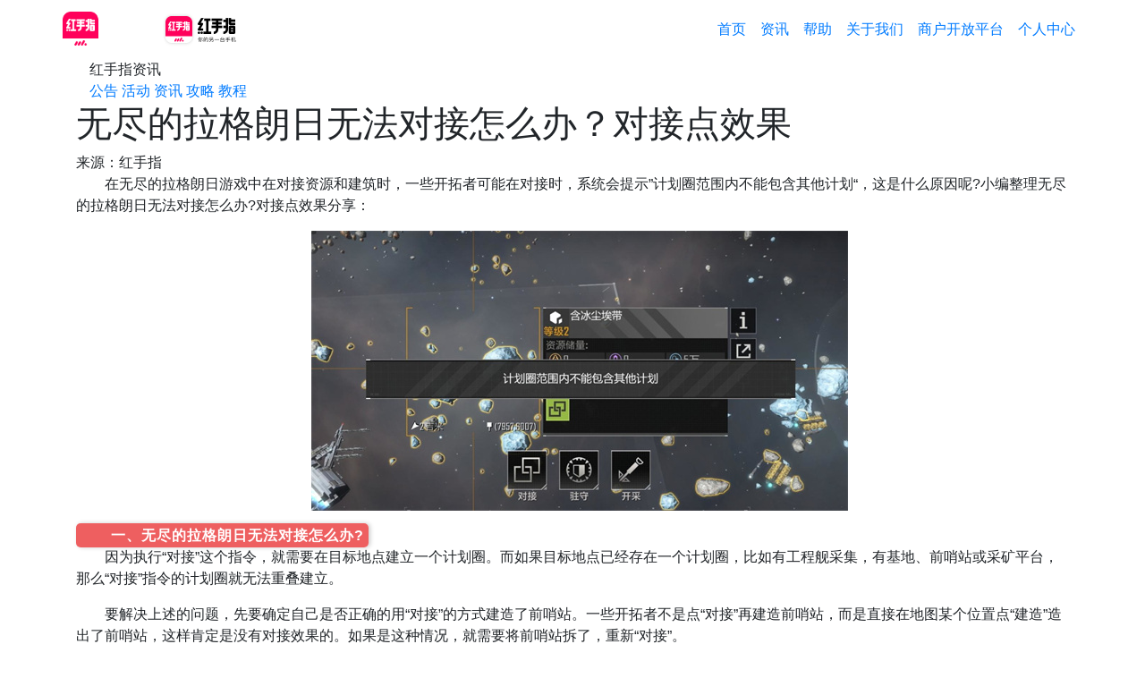

--- FILE ---
content_type: text/html; charset=utf-8
request_url: https://www.gc.com.cn/news/202206151401.htm
body_size: 19374
content:
<!DOCTYPE html>
<html>
    <head>
        <meta charset="UTF-8" />
        <meta http-equiv="X-UA-Compatible" content="IE=edge" />
        <meta name="viewport"
              content="width=device-width, initial-scale=1, shrink-to-fit=no, user-scalable=no"/>
        <meta baidu-gxt-verify-token="ee65829ff49b8bd473279900278508c5" />
        <meta name="baidu-site-verification" content="pDfzruEmJX" />
        <meta name="chinaso-site-verification" content="0c45a42e29d7a923" />
        <meta name="keywords" content="无尽的拉格朗日无法对接怎么办" />
        <meta name="description"
              itemprop="description"
              content=""/>
<meta http-equiv="Content-Security-Policy"
      content="upgrade-insecure-requests"/>        <meta itemprop="image"
              content="https://www.gc.com.cn/media/images/redfinger-white-bg.png"/>
        <title>
                无尽的拉格朗日无法对接怎么办？对接点效果-红手指云手机
        </title>
        <meta name="renderer" content="webkit" />
        <meta name="applicable-device" content="pc" />
        <meta http-equiv="Cache-Control" content="no-transform" />
        <meta http-equiv="Cache-Control" content="no-siteapp" />
        <meta property="og:type" content="video/website/article/news" />
        <meta property="og:title" content="无尽的拉格朗日无法对接怎么办？对接点效果-红手指云手机" />
        <meta property="og:description" content="" />
        <meta property="og:image"
              content="/media/images/upload/thumbnail/2022-06/202206151401-1.jpg"/>
        <meta property="og:url" content="/news/202206151401.htm"/>
        <link rel="shortcut icon" href="/assets/img/favicon.ico" />
        <link rel="icon" sizes="32x32" href="/assets/img/favicon-32.ico" type="image/png">
        <link rel="stylesheet" href="/assets/css/bootstrap.min.css" />
        <link rel="stylesheet" href="/assets/css/next.css?_=1767942396001" />
    </head>
    <body>
    <nav class="navbar navbar-expand-md sticky-top navbar-redfinger">
        <div class="container px-0">
            <a class="navbar-brand" href="/">
                <img src="/assets/img/nav_logo.png"
                     height="40"
                     width="auto"
                     alt="redfinger logo" class="action"/>
                <img class="initial" height="40" width="auto" src="/media/images/logo.png">
            </a>
            <div class="toggler-btns">
                <a href="https://www.gc.com.cn/download/android.html"
                   class="d-block d-md-none download-link">下载APP</a>
                <button class="navbar-toggler"
                        type="button"
                        data-toggle="collapse"
                        data-target="#navbar-content"
                        aria-controls="navbar-content"
                        aria-expanded="false"
                        aria-label="展开导航栏">
                    <svg xmlns="http://www.w3.org/2000/svg"
                         width="16"
                         height="16"
                         fill="currentColor"
                         class="navbar-toggler-icon"
                         viewBox="0 0 16 16">
                        <path fill-rule="evenodd"
                        d="M2.5 12a.5.5 0 0 1 .5-.5h10a.5.5 0 0 1 0 1H3a.5.5 0 0 1-.5-.5zm0-4a.5.5 0 0 1 .5-.5h10a.5.5 0 0 1 0 1H3a.5.5 0 0 1-.5-.5zm0-4a.5.5 0 0 1 .5-.5h10a.5.5 0 0 1 0 1H3a.5.5 0 0 1-.5-.5z" />
                    </svg>
                </button>
            </div>
            <div class="collapse navbar-collapse" id="navbar-content">
                <ul class="navbar-nav ml-auto">
                    <li class="nav-item ">
                        <a class="nav-link" href="/">首页</a>
                    </li>
                    
                    <li class="nav-item active">
                        <a class="nav-link" href="/news/">资讯</a>
                    </li>
                    <li class="nav-item ">
                        <a class="nav-link" href="/help/">帮助</a>
                    </li>
                    <li class="nav-item ">
                        <a class="nav-link" href="/support/about.htm">关于我们</a>
                    </li>
                    <li class="nav-item ">
                        <a class="nav-link" href="/devel/cps.htm">商户开放平台</a>
                    </li>
                    <li class="nav-item ">
                        <a class="nav-link" href="/reset-passwd.htm">个人中心</a>
                    </li>
                </ul>
            </div>
        </div>
    </nav>
    <div id="content" class="container">
<div class="container category-header d-none d-md-block">
   <div class="category-list-header">
      <div class="name d-none d-md-block">红手指资讯</div>
      <div class="categories">
         <a             href="/bulletin/">公告</a>
         <a             href="/event/">活动</a>
         <a  class="active"            href="/news/">资讯</a>
         <a             href="/game/">攻略</a>
         <a             href="/tutorial/">教程</a>
      </div>
   </div>
</div>
<div class="container d-none d-md-block">
</div>
        <div class="posts-content"
             id="posts-content"
             category-id="4">
            <article>
                <div class="banner-slot" slot-name="article_top"></div>
                <h1>无尽的拉格朗日无法对接怎么办？对接点效果</h1>
                <div class="meta">来源：红手指</div>
                <p>　　在无尽的拉格朗日游戏中在对接资源和建筑时，一些开拓者可能在对接时，系统会提示”计划圈范围内不能包含其他计划“，这是什么原因呢?小编整理无尽的拉格朗日无法对接怎么办?对接点效果分享：</p><p style="text-align: center;">　<img src="/media/images/upload/2022/06/202206151401-1.jpg"/></p><p class="post_h3">　　一、无尽的拉格朗日无法对接怎么办?</p><p>　　因为执行“对接”这个指令，就需要在目标地点建立一个计划圈。而如果目标地点已经存在一个计划圈，比如有工程舰采集，有基地、前哨站或采矿平台，那么“对接”指令的计划圈就无法重叠建立。</p><p>　　要解决上述的问题，先要确定自己是否正确的用“对接”的方式建造了前哨站。一些开拓者不是点“对接”再建造前哨站，而是直接在地图某个位置点“建造”造出了前哨站，这样肯定是没有对接效果的。如果是这种情况，就需要将前哨站拆了，重新“对接”。</p><p>　　其次要确定目标地点是否有其他计划圈。如果是有工程舰采集，需要将工程舰撤回，回收计划圈。如果是有前哨站、采矿平台或基地，就得考虑是否要换个对接点了。</p><p class="post_h3">　　二、无尽的拉格朗日对接点效果</p><p>　　对接点需要指定建筑对接，才会产生对接效果，否则不会有任何正向作用。</p><p>　　具体对接点需求如下：</p><p>　　1、前哨站</p><p>　　前哨站→资源带(无效果)</p><p>　　前哨站→小型建筑(少数有效果)</p><p>　　2、基地</p><p>　　基地→资源带(有效果)</p><p>　　基地→小型建筑(多数有效果)</p><p>　　前哨站在游戏初期的主要为了迁移基地。前哨站对接上对接点后，迁移过来的基地也会自动对接成功。</p><p>　　内容整理来源：bilibili/无尽的拉格朗日</p><div class="table-r"><table border="1" width="100%" cellspacing="0" cellpadding="2" class=".post_g" style="table-layout: fixed;"><tbody><tr><td width="25%" style="text-align: center;"><a href="https://www.gc.com.cn/news/202205301632.htm" target="_blank"><span style="text-decoration-line: underline;">无尽的拉格朗日兑换码大全最新</span></a></td><td width="25%" style="text-align: center;"><a href="https://www.gc.com.cn/news/202205301657.htm" target="_blank"><span style="text-decoration-line: underline;">无尽的拉格朗日拉怪打城原理攻略</span></a></td></tr><tr><td width="25%" style="text-align: center;"><a href="https://www.gc.com.cn/news/202205301712.htm" target="_blank"><span style="text-decoration-line: underline;">无尽的拉格朗日拉怪打城流程教学攻略</span></a></td><td width="25%" style="text-align: center;"><a href="https://www.gc.com.cn/news/202206011451.htm" target="_blank"><span style="text-decoration-line: underline;">无尽的拉格朗日基地升级所需资源表</span></a></td></tr><tr><td width="25%" style="text-align: center;"><a href="https://www.gc.com.cn/news/202206021802.htm" target="_blank"><span style="text-decoration-line: underline;">无尽的拉格朗日偷矿技巧攻略</span></a></td><td width="25%" style="text-align: center;"><a href="https://www.gc.com.cn/news/202206061732.htm" target="_blank"><span style="text-decoration-line: underline;">无尽的拉格朗日阋神星舰船驱逐舰攻略</span></a></td></tr><tr><td width="25%" style="text-align: center;"><a href="https://www.gc.com.cn/news/202206061757.htm" target="_blank"><span style="text-decoration-line: underline;">计划圈是什么，有什么作用？</span></a></td><td width="25%" style="text-align: center;"><a href="https://www.gc.com.cn/news/202206061819.htm" target="_blank"><span style="text-decoration-line: underline;">计划圈怎么放置，怎么取消？</span></a></td></tr><tr><td width="25%" style="text-align: center;"><a href="https://www.gc.com.cn/news/202206061829.htm" target="_blank"><span style="text-decoration-line: underline;">计划圈有距离限制吗？放置数量怎么提升限制</span></a></td><td width="25%" style="text-align: center;"><a href="https://www.gc.com.cn/news/202206011509.htm" target="_blank"><span style="text-decoration-line: underline;">无尽的拉格朗日基地升级攻略</span></a></td></tr></tbody></table></div><hr class="hr"/><p>　　<span style="color: rgb(118, 146, 60);">在无尽的拉格朗日原创宇宙中，如果想快速升级基地，获取各种升级材料资源，甚至想多开养号搬砖，使用红手指云手机轻松一键全能云端智能挂机可轻松实现。</span></p><p style="text-align: center;"><a href="https://www.gc.com.cn/" target="_self"><img src="https://www.gc.com.cn/media/images/upload/2021/11/2-mfcg32cw.jpg"/></a></p><hr class="hr"/><style>.post_h3{color: rgb(255, 255, 255); letter-spacing: 1px !important; padding: 5px; box-shadow: rgba(0, 0, 0, 0.2) 2px 0px 5px; border-radius: 5px; background: rgba(237,78,79,0.9);/*rgb(118, 146, 60)*/text-indent: -2em !important;font-weight:bold !important;display:inline;}.posts-content>p{letter-spacing:3px; font-weight:500;}.hr{margin-top: 20px;margin-bottom: 20px;border: 0;border-top: 1px solid #eee;}.table-r td{text-align: center;}></style>
            </article>
            <div class="banner-slot" slot-name="article_bottom"></div>
        </div>
    </div>
<footer class="mt-2" id="footer">
    <div class="container">
        <div class="row">
            <div class="col-12 col-sm-8 details flex-column flex-sm-row">
                <img src="/assets/img/redfinger2.png" class="logo" />
                <div class="mt-4 mt-sm-0 position-relative">
                    <div class="links mb-3 mb-sm-0">
<a target="_blank" href="https://www.gc.com.cn/support/about.htm">关于我们</a><a target="_blank" href="https://www.gc.com.cn/help/">使用帮助</a><a target="_blank" href="https://www.gc.com.cn/event/">活动</a><a target="_blank" href="https://www.gc.com.cn/news/">资讯</a><a target="_blank" href="https://www.gc.com.cn/tutorial/">教程</a><a target="_blank" href="https://www.gc.com.cn/game/">攻略</a><a target="_blank" href="https://www.gc.com.cn/sitemap.xml">网站地图</a><a target="_blank" href="/">首页</a>                    </div>
                    <div class="copyright">湖南微算互联信息技术有限公司 Copyright © 2013 - 2026 Redfinger . All Rights Reserved</div>
                    <div class="icp">
                        <a class="item" href="https://beian.miit.gov.cn/" rel="nofollow">
                            <img src="/media/images/beian.png"/>
                            湘ICP备15006053号-1
                        </a>
                        <a class="item"
                            href="http://www.beian.gov.cn/portal/registerSystemInfo?recordcode=43010302001592"
                            rel="nofollow"
                        >
                            <img src="/media/images/beian (1).png"/>
                            湘公网安备43010302001592号
                        </a>
                        <a class="item"
                           href="https://tsm.miit.gov.cn/dxxzsp/xkz/xkzgl/resource/qiyesearch.jsp?num=湘B2-20200027&type=xuke"
                           rel="nofollow">
                            增值电信业务经营许可证：湘B2-20200027
                        </a>
                    </div>

                    <div class="icp">
                        <span class="item">应用名称：红手指云手机</span>
                        <span class="item">版本号  2.3.127</span>
                        <span class="item">开发者信息：湖南微算互联信息技术有限公司</span>
                        <a class="item"
                            href="http://hongshouzhi.baidu.com/yyqx.html"
                            target="_blank"
                            rel="nofollow">权限详情</a>
                        <a class="item"
                            href="http://hongshouzhi.baidu.com/ysxy.html"
                            target="_blank"
                            rel="nofollow">隐私协议</a>
                        <span class="item">APP功能简介：红手指云手机,你的另一台虚拟手机!智能在线的手游神器。</span>
                        <a class="item" href="https://beian.miit.gov.cn/" rel="nofollow">APP备案号：湘ICP备15006053号-21A</a>
                        <span class="item">年龄分级：18+</span>
                    </div>
                </div>
            </div>
            <div class="col-12 col-sm-4 social-links mt-4 mt-sm-0">
                <span class="item">
                    <div class="popover-content">
                        <img src="/media/images/ma (1).jpg" class="social-qr-img"/>
                        <p class="text-center">微信公众号</p>
                    </div>
                    <img class="icon" src="/media/images/img (18).png" />
                </span>
                <a class="item"
                   target="_blank"
                   href="https://weibo.com/p/1006065887048636/home?profile_ftype=1&is_all=1#_0">
                    <div class="popover-content">
                        <img src="/media/images/weibo_qr.jpg" class="social-qr-img"/>
                        <p class="text-center">新浪微博</p>
                    </div>
                    <img class="icon" src="/media/images/img (17).png" />
                </a>
                <a class="item" href="https://tieba.baidu.com/f?kw=红手指" target="_blank">
                    <div class="popover-content">点击跳转到贴吧</div>
                    <img class="icon" src="/media/images/img (19).png" />
                </a>
                <span class="item">
                    <div class="popover-content">QQ群：576708308</div>
                    <img class="icon" src="/media/images/img (14).png" />
                </span>
            </div>
        </div>
        <a class="certification d-flex justify-content-center mt-4"
           target="_blank"
           href="https://v.yunaq.com/certificate?domain=www.gc.com.cn&from=label&code=90030"
           rel="nofollow">
            <img src="/assets/img/yaq_certificate.png"/>
        </a>
    </div>
    <script>
        // 手机端联系大客户
        function showMManagerBox(event) {
            if (event) {
                event.stopImmediatePropagation();
                event.preventDefault();
            }
            const box = document.querySelector('.m-manager-box');
            if (box) {
                box.style.display = 'block';
                box.addEventListener('click', function(e) {
                    e.stopPropagation();
                });
            }
            return false;
        }
        
        function closeMManagerBox(event) {
            if (event) {
                event.stopImmediatePropagation();
                event.preventDefault();
            }
            const box = document.querySelector('.m-manager-box');
            if (box) box.style.display = 'none';
            return false;
        }
    </script>
</footer>
        <div id="fixed-box">
            <div id="fixed-chat-box">
                <img class="icon" src="/media/images/kefu (4).png"/>
                <div class="btns">
                    <div onclick="redfingerWeb.showLiveChat()">
                        <img src="/media/images/kefu (1).png"/>
                        在线咨询
                    </div>
                    <div onclick="redfingerWeb.showLeaveMsg()">
                        <img src="/media/images/kefu (3).png"/>
                        留言信箱
                    </div>
                </div>
            </div>
        </div>
        <script src="/assets/js/jquery.min.js"></script>
        <script src="/assets/js/bootstrap.bundle.min.js"></script>
        <script src="/assets/js/qrcode.min.js"></script>
    <!--百度统计-->
    <script>
    var _hmt = _hmt || [];
    (function () {
        var hm = document.createElement("script");
        hm.src = "https://hm.baidu.com/hm.js?c7c7e951fb0de6ec92b847bee7dce5d3";
        var s = document.getElementsByTagName("script")[0];
        s.parentNode.insertBefore(hm, s);
    })();
    </script>
    <!--自动收录-->
    <script>
    (function () {
        var el = document.createElement("script");
        el.src =
            "https://lf1-cdn-tos.bytegoofy.com/goofy/ttzz/push.js?821e02067c34b43f433bede9d3d8c5cdf5b74c6b63cc8c01e9ff6284c564f2da3d72cd14f8a76432df3935ab77ec54f830517b3cb210f7fd334f50ccb772134a";
        el.id = "ttzz";
        var s = document.getElementsByTagName("script")[0];
        s.parentNode.insertBefore(el, s);
    })(window);
    </script>
    <script>
    (function () {
        var bp = document.createElement("script");
        var curProtocol = window.location.protocol.split(":")[0];
        if (curProtocol === "https") {
            bp.src = "https://zz.bdstatic.com/linksubmit/push.js";
        } else {
            bp.src = "http://push.zhanzhang.baidu.com/push.js";
        }
        var s = document.getElementsByTagName("script")[0];
        s.parentNode.insertBefore(bp, s);
    })();
    </script>
        <script src="/assets/dist/redfinger.min.js?_=1767942396001"></script>
    <script>redfingerWeb.buildRedfingerCard()</script>
    </body>
</html>
